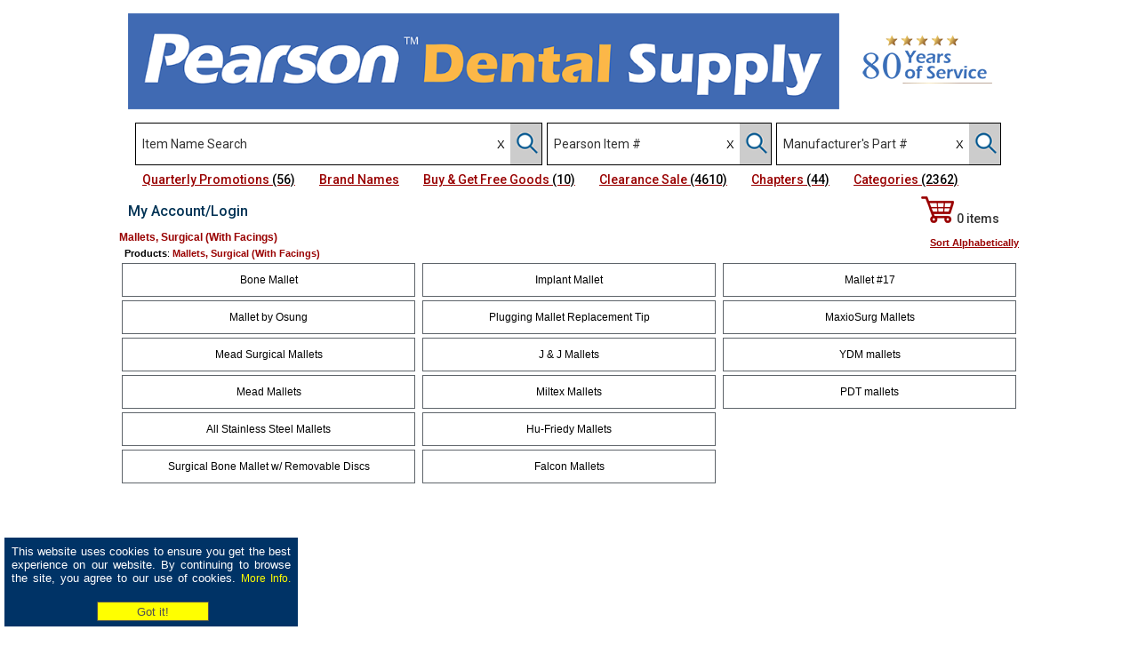

--- FILE ---
content_type: text/html
request_url: https://www.pearsondental.com/catalog/subcat.asp?majcatid=807&catid=4717
body_size: 8085
content:
<!DOCTYPE HTML PUBLIC "-//W3C//DTD HTML 4.01 Transitional//EN">
 
<html>
<head>

<title>All Products in Mallets, Surgical (With Facings) - Pearson Dental Supplies</title>
<META NAME="keywords" content="Buy Dental products in Mallets, Surgical (With Facings) at Pearson Dental Supply Website. Shop for the Best Price, Highest Quality, Superior Customer Service. 800-535-4535">
<meta http-equiv="Content-Type" content="text/html;charset=ISO-8859-1">
<script type="text/javascript" src="/catalog/jquery-3.3.1.js"></script>
<script type="text/javascript" src="/catalog/jquery-ui.js" ></script>
<link rel="stylesheet" type="text/css" href="/catalog/jquery-ui.css">
<link href="/style.css" rel="stylesheet" type="text/css">
<script language="JavaScript" type="text/javascript">
 <!--
 {
   if (top.location != location) {
     top.location.href = document.location.href ;
   }
 }
 -->
 </script> <!-- Facebook Pixel Code -->
<script>
!function(f,b,e,v,n,t,s)
{if(f.fbq)return;n=f.fbq=function(){n.callMethod?
n.callMethod.apply(n,arguments):n.queue.push(arguments)};
if(!f._fbq)f._fbq=n;n.push=n;n.loaded=!0;n.version='2.0';
n.queue=[];t=b.createElement(e);t.async=!0;
t.src=v;s=b.getElementsByTagName(e)[0];
s.parentNode.insertBefore(t,s)}(window,document,'script',
'https://connect.facebook.net/en_US/fbevents.js');
fbq('init', '336284690205863'); 
fbq('track', 'PageView');
</script>
<!--noscript>
<img height="1" width="1" src="https://www.facebook.com/tr?id=336284690205863&ev=PageView&noscript=1"/>
</noscript-->
<!-- End Facebook Pixel Code -->

<!-- Google Tag Manager -->

<script>(function(w,d,s,l,i){w[l]=w[l]||[];w[l].push({'gtm.start':

new Date().getTime(),event:'gtm.js'});var f=d.getElementsByTagName(s)[0],

j=d.createElement(s),dl=l!='dataLayer'?'&l='+l:'';j.async=true;j.src=

'https://www.googletagmanager.com/gtm.js?id='+i+dl;f.parentNode.insertBefore(j,f);

})(window,document,'script','dataLayer','GTM-TQJ95DR');</script>

<!-- End Google Tag Manager -->

<!-- Start Moosend tag -->
<script>

//load TrackerJS

!function(t,n,e,o,a){function d(t){var n=~~(Date.now()/3e5),o=document.createElement(e);o.async=!0,o.src=t+"?ts="+n;var a=document.getElementsByTagName(e)[0];a.parentNode.insertBefore(o,a)}t.MooTrackerObject=a,t[a]=t[a]||function(){return t[a].q?void t[a].q.push(arguments):void(t[a].q=[arguments])},window.attachEvent?window.attachEvent("onload",d.bind(this,o)):window.addEventListener("load",d.bind(this,o),!1)}(window,document,"script","//cdn.stat-track.com/statics/moosend-tracking.min.js","mootrack");

//tracker has to be initialized otherwise it will generate warnings and wont sendtracking events

mootrack('init', 'af7ded57-e04c-4824-bc90-ae9593e36723');

</script>
<!-- End Moosend tag -->

<!-- Hotjar Tracking Code for my site -->

<!--script>

    (function(h,o,t,j,a,r){

        h.hj=h.hj||function(){(h.hj.q=h.hj.q||[]).push(arguments)};

        h._hjSettings={hjid:3651309,hjsv:6};

        a=o.getElementsByTagName('head')[0];

        r=o.createElement('script');r.async=1;

        r.src=t+h._hjSettings.hjid+j+h._hjSettings.hjsv;

        a.appendChild(r);

    })(window,document,'https://static.hotjar.com/c/hotjar-','.js?sv=');

</script-->
<!-- End Hotjar Tracking Code for my site -->
</HEAD>
<BODY style="margin-top: 0px; background-color: #FFFFFF">
<!-- Google Tag Manager (noscript) -->
<noscript><iframe src="https://www.googletagmanager.com/ns.html?id=GTM-TQJ95DR"
height="0" width="0" style="display:none;visibility:hidden"></iframe></noscript>
<!-- End Google Tag Manager (noscript) -->

 <!-- Google Analytics -->

<script type="text/javascript">
  var _gaq = _gaq || [];
  _gaq.push(['_setAccount', 'UA-25235954-1']);
  _gaq.push(['_trackPageview']);

  (function() {
    var ga = document.createElement('script'); ga.type = 'text/javascript'; ga.async = true;
    ga.src = ('https:' == document.location.protocol ? 'https://ssl' : 'http://www') + '.google-analytics.com/ga.js';
    var s = document.getElementsByTagName('script')[0]; s.parentNode.insertBefore(ga, s);
  })();
</script>

<!-- Google Tag Manager (noscript) -->
<noscript><iframe src="https://www.googletagmanager.com/ns.html?id=GTM-TQJ95DR"
height="0" width="0" style="display:none;visibility:hidden"></iframe></noscript>
<!-- End Google Tag Manager (noscript) -->

<script type="text/javascript" src="/menu/stmenu.js"></script>

<!-- Live chat -->
<!--script type="text/javascript">function add_chatinline(){var hccid=58944384;var nt=document.createElement("script");nt.async=true;nt.src="https://mylivechat.com/chatinline.aspx?hccid="+hccid;var ct=document.getElementsByTagName("script")[0];ct.parentNode.insertBefore(nt,ct);}
add_chatinline(); </script-->
<!--script type="text/javascript">
function MyLiveChat_OnInit() {

MyLiveChat_SetDepartment("Dental");

}
</script-->
<!-- Live chat -->

<div style="width: 320px; height: 90px; min-height: 90px; background-color: #036; padding: 5 5 5 5; margin: 0 0 15 5; position: fixed; bottom: 0; left: 0; top: auto; z-index: 200;"  class="subcat" align="center">
<!--div style="width: 100%; height: 30px; min-height: 25px;  background-color: #444; padding-top:5px; position: relative; left: 0; right: 0; top: 0;" align="center" class="subcat"-->
	<table border="0" style="color: #FFF; font-size: 13px; font-family: Arial, Helvetica, sans-serif; font-weight: normal;"><tr valign="top"><td align="justify">This website uses cookies to ensure you get the best experience on our website. By continuing to browse the site, you agree to our use of cookies. <a href="/catalog/cookie_policy.asp"><font style="font-size: 12px; font-weight: normal; color: #FF0;">More Info.</font></a> &nbsp;&nbsp;&nbsp;&nbsp;</td></tr><tr><td align="center"><FORM name="mform" ACTION="" METHOD="post"><INPUT TYPE="submit" NAME="Action" id="Submit" VALUE="Got it!" style="background-color: #ff0; color: #505050; padding: 2px; width: 126px; height: 22px; border: 1px solid #505050; margin-left: 4px;"></form></td></tr></table>
</div>

<table width="992" border="0" cellspacing="0" cellpadding="0" align="center" style="background-color: #FFFFFF;">
	<tr>
		<td height="55">
			<table id="Table_01" width="992" height="138" border="0" cellpadding="0" cellspacing="0">
				<tr>
					<td>
						<a href="/" target="_top"><img src="/images/Header_Banner.png" border="0" width="800" alt="Home page"></a></td>

					<td><a href="/customers.asp"><img src="/images/Dental_header_03.png" border="0" width="174" height="134" alt="77 Years of Service"></a></td>
				</tr>
			</table>
		</td>
	</tr>
	<tr>
		<td height="34">
		<script type="text/javascript" src="/catalog/autocomplete.js"></script>
<script type="text/javascript" src="/catalog/jquery.cookie.min.js"></script>
<script type="text/javascript" src="/catalog/jquery.searchHistory.js"></script>
<script type="text/javascript" src="/catalog/jquery.searchHistory_bin.js"></script>
<script type="text/javascript" src="/catalog/jquery.searchHistory_mfg.js"></script>
<script type="text/javascript"> 
// js call function
  $(function(){
  	$('#historyForm').searchHistory({
  		'sendWhenSelect':false
  	});
	
	$('#searchform1').searchHistory_bin({
  		'sendWhenSelect':false
  	});
	
	$('#searchform3').searchHistory_mfg({
  		'sendWhenSelect':false
  	});
  });
</script>
<script type="text/javascript">
    $(document).ready(function () {
        $("#bin").attr("autocomplete", "off");
    });
	$(document).ready(function () {
        $("#part_no").attr("autocomplete", "off");
    });
</script>
<link href="/catalog/jquery.searchHistory.css" rel="stylesheet" type="text/css">
<style type="text/css">
    .ui-menu,.ui-menu>.ui-menu-item,.ui-menu-item>a {min-width:475px;}
	.ui-autocomplete {z-index: 9999;}
	.ui-menu,.ui-menu>.ui-menu-item,.ui-menu-item>a {cursor: pointer;}



.close-icon:after {
	content: "X";
	display: block;
	position: absolute;
	background-color: Transparent;
	box-shadow: 0 0 2px Transparent;
	width: 15px;
	height: 15px;
	z-index:100;
	right: 20px;
	top: 0;
	bottom: 0;
	text-align: center;
	color: Transparent;
	font-weight: normal;
	font-size: 12px;
	cursor: pointer;
}
.search-box:not(:valid) ~ .close-icon {
	display: none;
}
</style>
<script type="text/javascript">
$('#searchform').submit(function(e) {
   if (!$('#dscr').val()) {
       e.preventDefault();
   }       
});
</script>
<script>
function clear_form() {
    document.getElementById('dscr').value = "";
	document.getElementById('bin').value = "";
	document.getElementById('part_no').value = "";
} 
</script>

<div style="float: left; margin-left: 8px;">

	<FORM name="searchform" id="historyForm" METHOD="post" Action="/catalog/search1.asp" style="margin-bottom:0;" target="_top">

	<div class="mysearch" style="margin-right: 5px; border: 1px solid #000;">
	<!-- Use session("srch_dscr") in value to show up on all pages -->
		<div style="float: left;"><input type="text" name="dscr" id="dscr" class="history-input" placeholder="Item Name Search" maxlength="40" value="" style="font-family: 'Roboto', Verdana,Arial,Tahoma; font-size: 14px; font-weight: 400; color: #000; outline: none; width: 395px; height: 46px; border: 0px;"></div><div style="float: left; width: 10px; margin-right: 16px;" align="left"><input type="button" value="X" style="display: block; height: 46px;" onClick="clear_form();"></div><div style="float: left; height: 46px; width: 35px; vertical-align: center; background-color: #ccc;"><INPUT NAME="Action" TYPE="hidden" VALUE="Search"><INPUT NAME="Action" TYPE="IMAGE"  SRC="/catalog/images/Magnifying_glass2.png" style="width: 27px; height:36px; margin: 5 0 0 5; outline: none; z-index: 2;"></div>
		</div></form>
	</div>


	<div style="float: left;">
		<FORM name="searchform1" id="searchform1" METHOD="post" Action="/catalog/search_bin.asp" style="margin-bottom:0;" target="_top">
		<div class="mysearch" style="margin-right: 5px; border: 1px solid #000;">
			<div style="float: left;"><input  TYPE="text" name="bin" id="bin" class="history-input1" placeholder="Pearson Item #" maxlength="20" value="" style="font-family: 'Roboto', Verdana,Arial,Tahoma; font-size: 14px; font-weight: 400; color: #000; outline: none; width: 190px; height: 46px; border: 0px;"></div><div style="float: left; width: 10px; margin-right: 16px;" align="left"><input type="button" style="display: block; height: 46px;" onclick="clear_form();" value="X"></div><div style="float: left; height: 46px; width: 35px; vertical-align: center; background-color: #ccc;"><INPUT NAME="Action" TYPE="hidden" VALUE="Search"><INPUT NAME="Action" TYPE="IMAGE"  SRC="/catalog/images/Magnifying_glass2.png" style="width: 27px; height:36px; margin: 5 0 0 5; outline: none; z-index: 2;"></div>
		</div></form>
	</div>


	<div style="float: left;">
		<FORM name="searchform3" id="searchform3" METHOD="post" Action="/catalog/search_mfg.asp" style="margin-bottom:0;" target="_top">
		<div class="mysearch" style="border: 1px solid #000;">
			<div style="float: left;"><input  TYPE="text" name="part_no" id="part_no" class="history-input2" placeholder="Manufacturer's Part #" maxlength="20" value=""  style="font-family: 'Roboto', Verdana,Arial,Tahoma; font-size: 14px; font-weight: 400; color: #000; outline: none; width: 190px; height: 46px; border: 0px;"></div><div style="float: left; height: 46px;"></div><div style="float: left; width: 10px; margin-right: 16px;" align="left"><input type="button" style="display: block; height: 46px;" onclick="clear_form();" value="X"></div><div style="float: left; height: 46px; width: 35px; vertical-align: center; background-color: #ccc;"><INPUT NAME="Action" TYPE="hidden" VALUE="Search"><INPUT NAME="srch" TYPE="hidden" VALUE="2"><INPUT NAME="Action" TYPE="IMAGE"  SRC="/catalog/images/Magnifying_glass2.png" style="width: 27px; height:36px; margin: 5 0 0 5; outline: none; z-index: 2;"></div>
		</div></form>
	</div>
</div>
<script src="/catalog/placeholders.min.js"></script>

		</td>
	</tr>
	<tr valign="top">
		<td>
		
 
 <div id="container">
    <div class="nav">
        <ul style="z-index: 100;">
			&nbsp;&nbsp;&nbsp;<!--li><a id="prod1" a href="#"><span style="text-decoration: underline;">Pearson Products</span></a-->
            <ul id="prod1list" class="hidden">
                 <li><a href="/catalog/newprod_list_pea.asp" target="_top">Pearson New Products <span style="font-size: 14px; color: #FC3;">(16)</span></a></li>
			<li><a href="/catalog/pearson_brand_list.asp" target="_top">Pearson Brand Products <span style="font-size: 14px; color: #FC3;">(5377)</span></a></li>
            </ul>        
            </li>
			
			<li><a href="/catalog/mfcr_freegoods.asp" target="_top"><span style="text-decoration: underline;">Quarterly Promotions <span style="font-size: 14px; color: #000;">(56)</span></span></a></li>
			
			<li><a href="#"><span style="text-decoration: underline;">Brand Names</span></a>
            <ul>
                <li><a href="/catalog/newprod_list_bymfcr.asp" target="_top">Brand Name New Products <span style="font-size: 14px; color: #FC3;">(117)</span></a></li>
				<li><a href="/catalog/brand_list.asp" target="_top">Brand Name Products <span style="font-size: 14px; color: #FC3;">(792)</span></a></li>
				<li><a href="/catalog/popular_brands_featured.asp" target="_top">Brand Name Manufacturers <span style="font-size: 14px; color: #FC3;">(108)</span></a></li>
				<li><a href="/catalog/popular_brands.asp">Manufacturers A-Z <span style="font-size: 14px; color: #FC3;">(429)</span></a></li>
            </ul>        
            </li>
			
			<li><a href="/catalog/clearance_list2.asp" target="_top"><span style="text-decoration: underline;">Buy & Get Free Goods <span style="font-size: 14px; color: #000;">(10)</span></span></a></li>
			
			<li><a href="/catalog/clearance_list1.asp" target="_top"><span style="text-decoration: underline;">Clearance Sale <span style="font-size: 14px; color: #000;">(4610)</span></span></a></li>

			<li><a href="/catalog/topcat_list.asp" target="_top"><span style="text-decoration: underline;">Chapters <span style="font-size: 14px; color: #000;">(44)</span></span></a></li>

			<li><a href="/catalog/category_alph_dent.asp?letter=A" target="_top"><span style="text-decoration: underline;">Categories <span style="font-size: 14px; color: #000;">(2362)</span></span></a></li>

			<!--li><a href="/shop.asp" target="_top" style="text-decoration: underline;">Shop<span style="font-size: 14px; color: #000;">(4)</span></a></li-->
	
        </ul>
    </div>
</div>
<script>
    document.getElementById('prod1').addEventListener('click', function(e){
        e.preventDefault();
        document.getElementById('prod1list').classList.toggle('shown');
    });
</script>
 
 
 
 
 

		</td>
	</tr>
</table>

<table border="0" cellspacing="0" cellpadding="0" width="992" align="center" bgcolor="#ffffff" height="80%">
	<tr valign="top">
		<td colspan="2" style="height: 30px; background-image:url(/images/bg_cart.gif); background-repeat:repeat;">
			<img src="/images/blank.gif" alt="" width="1" height="3" border="0"><br>
			
<div position: absolute; height:35px;">
<table width="992" border="0" cellspacing="0" cellpadding="0" align="center" class="link3" style="height: 30px; background-color: #FFF;">
	<tr>
		<td>
			<table width="830" border="0" cellspacing="0" cellpadding="0" class="link2">
				<tr>
				
					<td width="140"><a href="/login.asp" style="outline: none; text-decoration: none;" target="_top"><span style="font-family: 'Roboto', arial; color: #035; font-size: 16px; font-weight: 500;">My Account/Login</span></a></td><td width="350" align="center">&nbsp;&nbsp;</td>
				
				</tr>
			</table>
		</td>
		<td align="right" valign="middle"><a href="/catalog/list.asp"  style="outline: none; text-decoration: none;" target="_top"><div style="font-family: 'Roboto', arial; color: #333; font-size: 14px; font-weight: 500; margin: 0 12 0 5;"><img src="/catalog/images/Shopping_cart2.png" alt="Shopping Cart" border="0">&nbsp;0&nbsp;items</div></a></td>
	</tr>
</table>
</div>

		</td>
	</tr>
	<tr valign="top">
		<td width="100%">
	
			<table width="100%" cellpadding="1" cellspacing="0" border="0">
                         <tr>
						 
                             <td class="link3"><H1 class="text4"><strong>Mallets, Surgical (With Facings)</strong></H1>&nbsp;&nbsp;<a href="/catalog" style="outline:none;"><strong>Products</strong></a>: <font class="text6"><strong>Mallets, Surgical (With Facings)</strong></font></td>
							<td align="right"><a href="subcat.asp?majcatid=807&catid=4717&mydisplay=1" style="outline:none;"><font class="orange"><strong>Sort Alphabetically</strong></font></a></td>
					    
                         </tr>
                     </table>
                     
                     <table width="750" border="0" cellspacing="0" cellpadding="0" align="">
					 
                         <tr valign="top">
                             <td width="100%">
                                 <table width="100%" border="0" cellspacing="0" cellpadding="2" height="10">
                                     <tr valign="top">
									  <!-- first column -->
                                         <td width="33%">
                                             <table border="0" cellpadding="2" cellspacing="0" class="subcat">
                                         
                                                 <tr valign="top">
                                                     <td class="subcat">
													 	<TABLE Border="0" cellpadding="2" cellspacing="0" width="330" height="38" bgcolor="" style="border: 1px solid #5e646a;" class="subcat">
															<tr>
																<td align="center" width="220"><a href="product.asp?majcatid=807&catid=4717&subcatid=62149&pid=66883" class="subcat" style="outline:none;padding:2px;display:block;">Bone Mallet</a></td>
															</tr>
														</table>
													</td>
                                                 </tr>
                                         
                                                 <tr valign="top">
                                                     <td class="subcat">
													 	<TABLE Border="0" cellpadding="2" cellspacing="0" width="330" height="38" bgcolor="" style="border: 1px solid #5e646a;" class="subcat">
															<tr>
																<td align="center" width="220"><a href="product.asp?majcatid=807&catid=4717&subcatid=59168&pid=106483" class="subcat" style="outline:none;padding:2px;display:block;">Mallet by Osung</a></td>
															</tr>
														</table>
													</td>
                                                 </tr>
                                         
                                                 <tr valign="top">
                                                     <td class="subcat">
													 	<TABLE Border="0" cellpadding="2" cellspacing="0" width="330" height="38" bgcolor="" style="border: 1px solid #5e646a;" class="subcat">
															<tr>
																<td align="center" width="220"><a href="product.asp?majcatid=807&catid=4717&subcatid=62146&pid=53373" class="subcat" style="outline:none;padding:2px;display:block;">Mead Surgical Mallets</a></td>
															</tr>
														</table>
													</td>
                                                 </tr>
                                         
                                                 <tr valign="top">
                                                     <td class="subcat">
													 	<TABLE Border="0" cellpadding="2" cellspacing="0" width="330" height="38" bgcolor="" style="border: 1px solid #5e646a;" class="subcat">
															<tr>
																<td align="center" width="220"><a href="product.asp?majcatid=807&catid=4717&subcatid=62147&pid=53370" class="subcat" style="outline:none;padding:2px;display:block;">Mead Mallets</a></td>
															</tr>
														</table>
													</td>
                                                 </tr>
                                         
                                                 <tr valign="top">
                                                     <td class="subcat">
													 	<TABLE Border="0" cellpadding="2" cellspacing="0" width="330" height="38" bgcolor="" style="border: 1px solid #5e646a;" class="subcat">
															<tr>
																<td align="center" width="220"><a href="product.asp?majcatid=807&catid=4717&subcatid=62148&pid=53380" class="subcat" style="outline:none;padding:2px;display:block;">All Stainless Steel Mallets</a></td>
															</tr>
														</table>
													</td>
                                                 </tr>
                                         
                                                 <tr valign="top">
                                                     <td class="subcat">
													 	<TABLE Border="0" cellpadding="2" cellspacing="0" width="330" height="38" bgcolor="" style="border: 1px solid #5e646a;" class="subcat">
															<tr>
																<td align="center" width="220"><a href="product.asp?majcatid=807&catid=4717&subcatid=62150&pid=67584" class="subcat" style="outline:none;padding:2px;display:block;">Surgical Bone Mallet w/ Removable Discs</a></td>
															</tr>
														</table>
													</td>
                                                 </tr>
                                 
                                             </table>
                                         </td>
										 <!-- 2nd column -->
                                         <td width="33%">
                                             <table border="0" cellpadding="2" cellspacing="0" class="subcat">
                                         
                                                 <tr valign="top">
                                                     <td class="subcat">
													 	<TABLE Border="0" cellpadding="2" cellspacing="0" width="330" height="38" bgcolor="" style="border: 1px solid #5e646a;" class="subcat">
															<tr>
																<td align="center" width="220"><a href="product.asp?majcatid=807&catid=4717&subcatid=62151&pid=104941" class="subcat" style="outline:none;padding:2px;display:block;">Implant Mallet</a></td>
															</tr>
														</table>
													</td>
                                                 </tr>
                                         
                                                 <tr valign="top">
                                                     <td class="subcat">
													 	<TABLE Border="0" cellpadding="2" cellspacing="0" width="330" height="38" bgcolor="" style="border: 1px solid #5e646a;" class="subcat">
															<tr>
																<td align="center" width="220"><a href="product.asp?majcatid=807&catid=4717&subcatid=47104&pid=1535" class="subcat" style="outline:none;padding:2px;display:block;">Plugging Mallet Replacement Tip</a></td>
															</tr>
														</table>
													</td>
                                                 </tr>
                                         
                                                 <tr valign="top">
                                                     <td class="subcat">
													 	<TABLE Border="0" cellpadding="2" cellspacing="0" width="330" height="38" bgcolor="" style="border: 1px solid #5e646a;" class="subcat">
															<tr>
																<td align="center" width="220"><a href="product.asp?majcatid=807&catid=4717&subcatid=13206&pid=53378" class="subcat" style="outline:none;padding:2px;display:block;">J & J Mallets</a></td>
															</tr>
														</table>
													</td>
                                                 </tr>
                                         
                                                 <tr valign="top">
                                                     <td class="subcat">
													 	<TABLE Border="0" cellpadding="2" cellspacing="0" width="330" height="38" bgcolor="" style="border: 1px solid #5e646a;" class="subcat">
															<tr>
																<td align="center" width="220"><a href="product.asp?majcatid=807&catid=4717&subcatid=13201&pid=53371" class="subcat" style="outline:none;padding:2px;display:block;">Miltex Mallets</a></td>
															</tr>
														</table>
													</td>
                                                 </tr>
                                         
                                                 <tr valign="top">
                                                     <td class="subcat">
													 	<TABLE Border="0" cellpadding="2" cellspacing="0" width="330" height="38" bgcolor="" style="border: 1px solid #5e646a;" class="subcat">
															<tr>
																<td align="center" width="220"><a href="product.asp?majcatid=807&catid=4717&subcatid=13204&pid=53376" class="subcat" style="outline:none;padding:2px;display:block;">Hu-Friedy Mallets</a></td>
															</tr>
														</table>
													</td>
                                                 </tr>
                                         
                                                 <tr valign="top">
                                                     <td class="subcat">
													 	<TABLE Border="0" cellpadding="2" cellspacing="0" width="330" height="38" bgcolor="" style="border: 1px solid #5e646a;" class="subcat">
															<tr>
																<td align="center" width="220"><a href="product.asp?majcatid=807&catid=4717&subcatid=22053&pid=73379" class="subcat" style="outline:none;padding:2px;display:block;">Falcon Mallets</a></td>
															</tr>
														</table>
													</td>
                                                 </tr>
                                 
                                             </table>
                                         </td>
										 <!-- 3rd column -->
                                         <td width="34%">
                                             <table border="0" cellpadding="2" cellspacing="0" class="subcat">
                                  
                                                 <tr valign="top">
                                                     <td class="subcat">
													 	<TABLE Border="0" cellpadding="2" cellspacing="0" width="330" height="38" bgcolor="" style="border: 1px solid #5e646a;" class="subcat">
															<tr>
																<td align="center" width="220"><a href="product.asp?majcatid=807&catid=4717&subcatid=62144&pid=90722" class="subcat" style="outline:none;padding:2px;display:block;">Mallet #17</a></td>
															</tr>
														</table>
													</td>
                                                 </tr>
                                  
                                                 <tr valign="top">
                                                     <td class="subcat">
													 	<TABLE Border="0" cellpadding="2" cellspacing="0" width="330" height="38" bgcolor="" style="border: 1px solid #5e646a;" class="subcat">
															<tr>
																<td align="center" width="220"><a href="product.asp?majcatid=807&catid=4717&subcatid=47448&pid=101046" class="subcat" style="outline:none;padding:2px;display:block;">MaxioSurg Mallets</a></td>
															</tr>
														</table>
													</td>
                                                 </tr>
                                  
                                                 <tr valign="top">
                                                     <td class="subcat">
													 	<TABLE Border="0" cellpadding="2" cellspacing="0" width="330" height="38" bgcolor="" style="border: 1px solid #5e646a;" class="subcat">
															<tr>
																<td align="center" width="220"><a href="product.asp?majcatid=807&catid=4717&subcatid=22965&pid=73820" class="subcat" style="outline:none;padding:2px;display:block;">YDM mallets</a></td>
															</tr>
														</table>
													</td>
                                                 </tr>
                                  
                                                 <tr valign="top">
                                                     <td class="subcat">
													 	<TABLE Border="0" cellpadding="2" cellspacing="0" width="330" height="38" bgcolor="" style="border: 1px solid #5e646a;" class="subcat">
															<tr>
																<td align="center" width="220"><a href="product.asp?majcatid=807&catid=4717&subcatid=23580&pid=76279" class="subcat" style="outline:none;padding:2px;display:block;">PDT mallets</a></td>
															</tr>
														</table>
													</td>
                                                 </tr>
                                  
                                             </table>
                                         </td>
                                     </tr>
                                 </table>
                             </td>
                         </tr>
						 <!-- Start ad banners -->
						
				<!-- End ad banners -->
                     </table>
					 <!-- check promotions for Equipment -->
					 
                     </div>
                     
		</td>
	</tr>
	<tr>
		<td width="100%" colspan="3" class="link2" style="background-color: #dee7f1; height: 38px;">
			<table width="100%" border="0" cellspacing="2" cellpadding="2" class="link2" style="height: 60px; background-color: #FFF;">
	<tr>
		<td align="center" style="background-color: #5E646A;">
			| <a href="/" class="link2" style="outline: none;" target="_top"><span style="color: White;">Home</span></a> | 
			<a href="/company.asp" class="link2" style="outline: none;" target="_top"><span style="color: White;">Company</span></a> | 
			<a href="mailto:webmaster@pearsondental.com" class="link2" style="outline: none;" target="_top"><span style="color: White;">Webmaster</span></a> |
			<a href="/contact.asp" class="link2" style="outline: none;" target="_top"><span style="color: White;">Contact Us</span></a> | 
		</td>
		<td align="center" style="background-color: #5E646A;">
			| <a href="/disclaimer.asp" class="link2" style="outline: none;" target="_top"><span style="color: White;">Disclaimer</span></a> |
			<a href="/ca_act.asp" class="link2" style="outline: none;" target="_top"><span style="color: White;">CA Supply Chain Act</span></a> |
			<a href="/catalog/prop65.asp" class="link2" style="outline: none;" target="_top"><span style="color: White;">Proposition 65</span></a> |
			<!--a href="" class="link2">Site Map</a> | -->
		</td>
		<td align="center" style="background-color: #5E646A;"><span style="color: #FFF;">Follow us on:</span><br><a href="https://www.instagram.com/pearsondental/" class="link2" style="outline: none;" title="Follow Us on Instagram for special offers & Promotions" target="_blank"><img src="/catalog/images/instagram_icon.png" alt="Follow Us on Instagram for special offers & Promotions" width="25" height="25" border="0"></a>&nbsp;&nbsp;<a href="http://www.facebook.com/pearsondental" class="link2" style="outline: none;" title="Follow Us on Facebook" target="_blank"><img src="/catalog/images/fb_icon.gif" alt="Follow Us on Facebook" width="25" height="25" border="0"></a>&nbsp;&nbsp;<a href="http://www.twitter.com/pearsondental" class="link2" style="outline: none;" title="Follow Us on Twitter" target="_blank"><img src="/catalog/images/twitter_icon1.gif" alt="Follow Us on Twitter" width="25" height="25" border="0"></a>&nbsp;&nbsp;<a href="https://www.linkedin.com/company/pearson-dental/" class="link2" style="outline: none;" title="Follow Us on linkedin" target="_blank"><img src="/catalog/images/linkedin_icon.png" alt="Follow Us on LinkedIn" width="25" height="25" border="0"></a>&nbsp;&nbsp;<!--a href="/catalog/pearson_app.asp" class="link2" title="Pearson Purchasing App" style="outline: none;" target="_blank"><img src="/catalog/images/Pearson-App-Logo.png" alt="Pearson Purchasing App" width="25" height="25" border="0"></a--></td>
		<td align="right" style="background-color: #5E646A;">
			<span style="color: White;">&nbsp;&nbsp;Pearson Dental Supply Company&nbsp;&nbsp;<br>
			TEL: 800-535-4535&nbsp;&nbsp;<br>
			FAX: 800-835-3100&nbsp;&nbsp;</span>
		</td>
	</tr>
</table>

		</td>
	</tr>
</table>
<br><div align="center"><span style="color: #000; font-size: 12px; font-weight: bold; font-family: Arial, Helvetica, sans-serif;">Copyright © 2026 Pearson Dental Supply Co. All rights reserved.</span></div>



</body>
</html>

                                                                                                                                                                                                                                                                                                                                                                                                                                                                                                                                                                                                                                                                                                                                                                                                                                                                                                                                                                                                                                    

--- FILE ---
content_type: application/javascript
request_url: https://www.pearsondental.com/catalog/jquery.searchHistory.js
body_size: 1845
content:
; (function ($, window) {
    var defaults = {
        maxShowNum: 10,
        expires: 60,
        input: '.history-input',
        cookieName: 'searchHistory',
        selected: function () { },
        beforeSend: function () { return true; },
        sendWhenSelect: true,
        actionByCall:false
    };
    $.fn.searchHistory = function (customOptions) {
        var form = this;
        if (typeof customOptions == 'string') {
            switch (customOptions) {
                case 'close':
                    _close(form[0]);
                    break;
                case 'open':
                    _open(form[0]);
                    break;
                case 'clear':
                    _clear(form[0]);
                    break;
            }
            return form;
        }

        var options = $.extend({}, defaults, customOptions);
        if (form.length > 1)
            return null;
        if (form.length==0)
            return null;
        
        form.$input = form.find(options.input);
        if (form.$input.length > 1)
            return null;
        var $history = $('<div class="search-history search-history-hide"></div>');
        var $list = $('<ul class="history-list"></ul>');
        var $item = $('<li class="history-item"></li>');
        var $clear = $('<li class="history-clear"><a href="#" class="history-clear-op">clear</a></li>');
        var strCookie = $.cookie(options.cookieName);
        form.cookies = []
        if (strCookie && strCookie != 'null')
            $.each(strCookie.split('&'), function (index, value) {
                form.cookies.push(unescape(value));
            });
        for (var i = 0; i < form.cookies.length; i++)
            $list.append($item.clone().html(decodeURI(form.cookies[i])));
        $list.append($clear);
        $history.append($list);
        
        //dom_form
        form[0].$history = $history;
        form[0].$list = $list;
        form[0].$clear = $clear;
        form[0].options = options;
        //form.$input form.cookies

        $history.insertAfter(form.$input);

        options.actionByCall || form.$input.click(function (e) {
            e.preventDefault();
            e.stopPropagation();
            if ($list.find('.history-item').length > 0)
                _open(form[0]);
        });
		
		$(options.input).click(function (e) {
            var source = e.target;
            if (form.has(source).length == 0) {
                _close(form[0]);
            }
        });
	
		$(options.input).blur(function () {
			setTimeout(() => {
          		_close(form[0]);
        	}, 300);
             
        });
        
		$(options.input).keyup(function (e) {
			var data = e.data;
            var code = e.keyCode ? e.keyCode : e.which;
			if (!(code === 40 || code === 38)) {
				var tmpVal = $(options.input).val();
				if (tmpVal.length > 0)
            	    _close(form[0]);
				else	
					_open(form[0]);
			} else {
				e.preventDefault();
            	e.stopPropagation();
			}
        });
        
        $history.data('fromitem', false);
        form.submit(function () {
            var newCookie = $.trim(form.$input.val());
            var index = form.cookies.indexOf(newCookie);
            var len = form.cookies.length;
            if (index == -1)
                len = form.cookies.unshift(newCookie);
            else {
                var temp = form.cookies[index];
                for (var i = index; i > 0; i--)
                    form.cookies[i] = form.cookies[i - 1];
                form.cookies[0] = temp;
            }                
            var tempCookie = (len > options.maxShowNum)?form.cookies.slice(0, options.maxShowNum):form.cookies;
            $.each(tempCookie, function (index, value) {
                tempCookie[index] = escape(value);
            });
            $.cookie(options.cookieName, tempCookie.join('&'), { expires: options.expires, path: '/' });
            
            typeof options.selected == 'function' && options.selected($.trim(form.$input.val()));
                       
            if ((!options.sendWhenSelect) && $history.data('fromitem')) {
                _close(form[0]);
                $history.data('fromitem', false);
                return false;
            }
            
            if (typeof options.beforeSend == 'function')
                return options.beforeSend($.trim(form.$input.val()));

            return true;
        });
        
        $clear.find('.history-clear-op').click(function (e) {
            e.preventDefault();
            e.stopPropagation();
            _clear(form[0]);           
        });
        
        $list.find('.history-item').click(function (e) {
            e.preventDefault();
            e.stopPropagation();
            form.$input.val($.trim($(this).html()));
            typeof options.selected == 'function' && options.selected($.trim(form.$input.val()));
            _close(form[0]);
            form.$input.focus();
            if(options.sendWhenSelect)
				console.log('form submited');
                form.submit();            
        });
/*        
        $history.data('index', -1);
        form.$input.keyup({
            '$input': form.$input,
            '$history': $history,
            '$list': $list.find('.history-item'), 
            'index': $history.data('index')
        }, function (e) {
            var data = e.data;
            var code = e.keyCode ? e.keyCode : e.which;
            
            if ((code === 40 || code === 38) && data.$history.hasClass('search-history-show')) {
                var len = data.$list.length,
                    next,
                    prev;
                
                if (data.index === -1)
                    data.$history.data('original', $.trim(data.$input.val()));
                
                if (len) {
                    if (len > 1) {
                        if (data.index === len - 1) {
                            next = -1;
                            prev = data.index - 1;
                        } else if (data.index === 0) {
                            next = data.index + 1;
                            prev = -1;
                        } else if (data.index === -1) {
                            next = 0;
                            prev = len - 1;
                        } else {
                            next = data.index + 1;
                            prev = data.index - 1;
                        }
                    } else if (data.index === -1) {
                        next = 0;
                        prev = 0;
                    } else {
                        prev = -1;
                        next = -1;
                    }
                    data.index = (code === 40) ? next : prev;

                    data.$list.removeClass("history-item-selected");
					
                    if (data.index !== -1) {
data.$input.val(data.$list.eq(data.index).addClass("history-item-selected").html());
                        data.$history.data('fromitem', true);
                    } else {
                        data.$input.val(data.$history.data('original'));
					}
                    data.$history.data('index', data.index);                     
                }
            }
        });
*/
        function _open(dom_form) {
            if (dom_form.$list.find('.history-item').length > 0)
                dom_form.$history.addClass('search-history-show').removeClass('search-history-hide');
        }
        
        function _close(dom_form) {
            dom_form.$history.addClass('search-history-hide').removeClass('search-history-show');
        }

        function _clear(dom_form) {
            $.cookie(dom_form.options.cookieName, null);
            form.cookies = [];
            dom_form.$list.find('.history-item').remove();
            _close(form[0]);
        }
        return form;
    }
})(jQuery, window);
